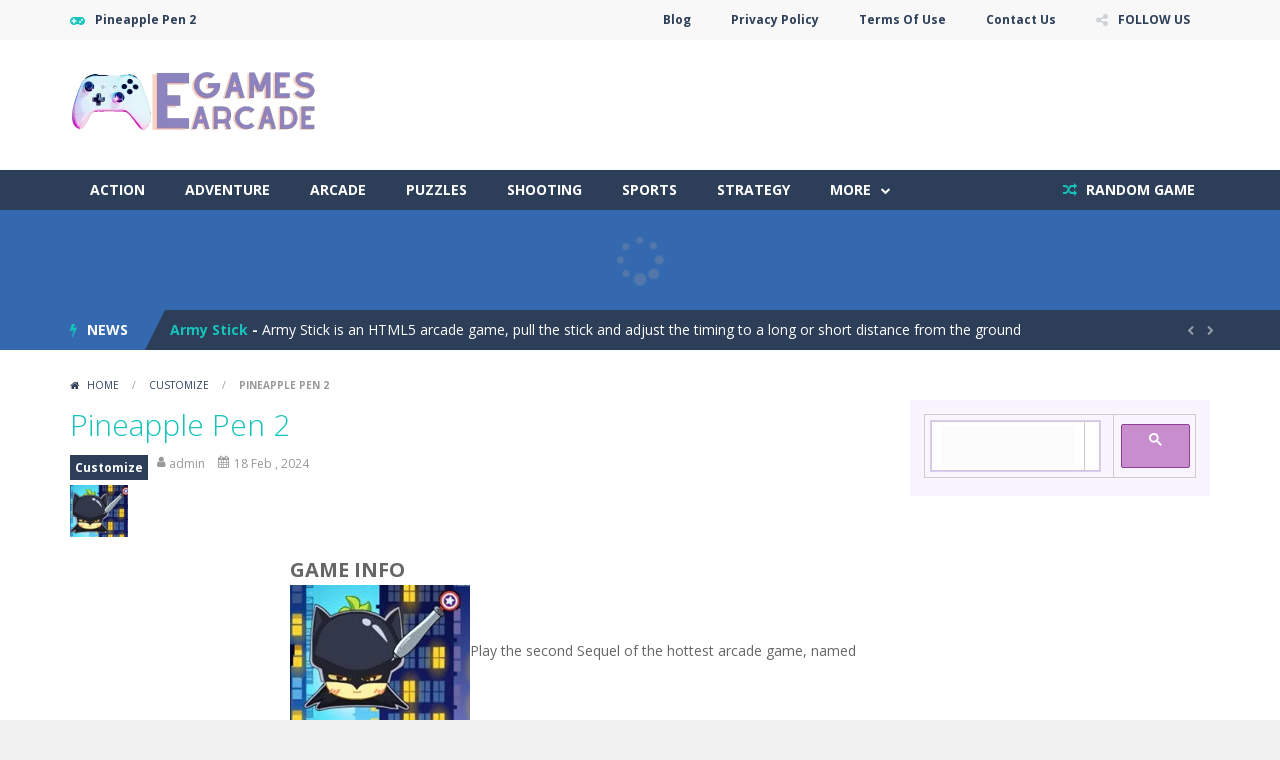

--- FILE ---
content_type: text/html; charset=UTF-8
request_url: https://egamesarcade.com/pineapple-pen-2/
body_size: 23022
content:
<!doctype html>
<!--[if IE 8]><html class="ie-8" lang="en-US" prefix="og: https://ogp.me/ns#"><![endif]-->
<!--[if IE 9]><html class="ie-9" lang="en-US" prefix="og: https://ogp.me/ns#"><![endif]-->
<!--[if (gt IE 9)|!(IE)]><!--><html lang="en-US" prefix="og: https://ogp.me/ns#"><!--<![endif]-->
<head>
<meta charset="UTF-8">
<meta name=viewport content="width=device-width, initial-scale=1">
<meta name="theme-color" content="#3469AF">
<meta name="msapplication-navbutton-color" content="#3469AF">
<meta name="apple-mobile-web-app-status-bar-style" content="default">
<link href='https://fonts.gstatic.com' crossorigin rel='preconnect' />


<!-- Search Engine Optimization by Rank Math - https://rankmath.com/ -->
<title>Pineapple Pen 2 - free games to play with friends on egamesarcade.com - 247 games</title>
<meta name="description" content="Play the second Sequel of the hottest arcade game, named Pineapple Pen 2. The operation is very simple. Shoot the Pineapples by a pen in your hand at the"/>
<meta name="robots" content="follow, index, max-snippet:-1, max-video-preview:-1, max-image-preview:large"/>
<link rel="canonical" href="https://egamesarcade.com/pineapple-pen-2/" />
<meta property="og:locale" content="en_US" />
<meta property="og:type" content="article" />
<meta property="og:title" content="Pineapple Pen 2 - free games to play with friends on egamesarcade.com - 247 games" />
<meta property="og:description" content="Play the second Sequel of the hottest arcade game, named Pineapple Pen 2. The operation is very simple. Shoot the Pineapples by a pen in your hand at the" />
<meta property="og:url" content="https://egamesarcade.com/pineapple-pen-2/" />
<meta property="og:site_name" content="play free online games, free online games to play with friends" />
<meta property="article:tag" content="Boy" />
<meta property="article:tag" content="Cute" />
<meta property="article:tag" content="Fruit" />
<meta property="article:tag" content="Girl" />
<meta property="article:tag" content="Highscore" />
<meta property="article:tag" content="Kids" />
<meta property="article:tag" content="mobile" />
<meta property="article:section" content="Customize" />
<meta property="article:published_time" content="2024-02-18T18:50:31+00:00" />
<meta name="twitter:card" content="summary_large_image" />
<meta name="twitter:title" content="Pineapple Pen 2 - free games to play with friends on egamesarcade.com - 247 games" />
<meta name="twitter:description" content="Play the second Sequel of the hottest arcade game, named Pineapple Pen 2. The operation is very simple. Shoot the Pineapples by a pen in your hand at the" />
<meta name="twitter:label1" content="Written by" />
<meta name="twitter:data1" content="admin" />
<meta name="twitter:label2" content="Time to read" />
<meta name="twitter:data2" content="Less than a minute" />
<script type="application/ld+json" class="rank-math-schema">{"@context":"https://schema.org","@graph":[{"@type":["Organization","Person"],"@id":"https://egamesarcade.com/#person","name":"play free online games, free online games to play with friends","url":"https://egamesarcade.com"},{"@type":"WebSite","@id":"https://egamesarcade.com/#website","url":"https://egamesarcade.com","name":"play free online games, free online games to play with friends","publisher":{"@id":"https://egamesarcade.com/#person"},"inLanguage":"en-US"},{"@type":"ImageObject","@id":"https://egamesarcade.com/wp-content/uploads/thumbs/fourjrevshare/P/pineapple-pen-2.jpg","url":"https://egamesarcade.com/wp-content/uploads/thumbs/fourjrevshare/P/pineapple-pen-2.jpg","width":"180","height":"135","inLanguage":"en-US"},{"@type":"WebPage","@id":"https://egamesarcade.com/pineapple-pen-2/#webpage","url":"https://egamesarcade.com/pineapple-pen-2/","name":"Pineapple Pen 2 - free games to play with friends on egamesarcade.com - 247 games","datePublished":"2024-02-18T18:50:31+00:00","dateModified":"2024-02-18T18:50:31+00:00","isPartOf":{"@id":"https://egamesarcade.com/#website"},"primaryImageOfPage":{"@id":"https://egamesarcade.com/wp-content/uploads/thumbs/fourjrevshare/P/pineapple-pen-2.jpg"},"inLanguage":"en-US"},{"@type":"Person","@id":"https://egamesarcade.com/author/admin/","name":"admin","url":"https://egamesarcade.com/author/admin/","image":{"@type":"ImageObject","@id":"https://secure.gravatar.com/avatar/1df49017cce35f4357dfcb33367644e02df66159c3eb9382e539b6a1233b40c2?s=96&amp;d=mm&amp;r=g","url":"https://secure.gravatar.com/avatar/1df49017cce35f4357dfcb33367644e02df66159c3eb9382e539b6a1233b40c2?s=96&amp;d=mm&amp;r=g","caption":"admin","inLanguage":"en-US"},"sameAs":["https://egamesarcade.com"]},{"@type":"BlogPosting","headline":"Pineapple Pen 2 - free games to play with friends on egamesarcade.com - 247 games","datePublished":"2024-02-18T18:50:31+00:00","dateModified":"2024-02-18T18:50:31+00:00","articleSection":"Customize","author":{"@id":"https://egamesarcade.com/author/admin/","name":"admin"},"publisher":{"@id":"https://egamesarcade.com/#person"},"description":"Play the second Sequel of the hottest arcade game, named Pineapple Pen 2. The operation is very simple. Shoot the Pineapples by a pen in your hand at the","name":"Pineapple Pen 2 - free games to play with friends on egamesarcade.com - 247 games","@id":"https://egamesarcade.com/pineapple-pen-2/#richSnippet","isPartOf":{"@id":"https://egamesarcade.com/pineapple-pen-2/#webpage"},"image":{"@id":"https://egamesarcade.com/wp-content/uploads/thumbs/fourjrevshare/P/pineapple-pen-2.jpg"},"inLanguage":"en-US","mainEntityOfPage":{"@id":"https://egamesarcade.com/pineapple-pen-2/#webpage"}}]}</script>
<!-- /Rank Math WordPress SEO plugin -->

<link rel='dns-prefetch' href='//www.googletagmanager.com' />
<link rel='dns-prefetch' href='//fonts.googleapis.com' />
<link rel="alternate" type="application/rss+xml" title="free games to play with friends on egamesarcade.com - 247 games &raquo; Feed" href="https://egamesarcade.com/feed/" />
<link rel="alternate" type="application/rss+xml" title="free games to play with friends on egamesarcade.com - 247 games &raquo; Comments Feed" href="https://egamesarcade.com/comments/feed/" />
<link rel="alternate" type="application/rss+xml" title="free games to play with friends on egamesarcade.com - 247 games &raquo; Pineapple Pen 2 Comments Feed" href="https://egamesarcade.com/pineapple-pen-2/feed/" />
<link rel="alternate" title="oEmbed (JSON)" type="application/json+oembed" href="https://egamesarcade.com/wp-json/oembed/1.0/embed?url=https%3A%2F%2Fegamesarcade.com%2Fpineapple-pen-2%2F" />
<link rel="alternate" title="oEmbed (XML)" type="text/xml+oembed" href="https://egamesarcade.com/wp-json/oembed/1.0/embed?url=https%3A%2F%2Fegamesarcade.com%2Fpineapple-pen-2%2F&#038;format=xml" />
<style id='wp-img-auto-sizes-contain-inline-css' type='text/css'>
img:is([sizes=auto i],[sizes^="auto," i]){contain-intrinsic-size:3000px 1500px}
/*# sourceURL=wp-img-auto-sizes-contain-inline-css */
</style>

<link rel='stylesheet' id='MyScoresPresenter-css' href='https://egamesarcade.com/wp-content/plugins/myscorespresenter/myscorespresenter.css' type='text/css' media='all' />
<style id='wp-emoji-styles-inline-css' type='text/css'>

	img.wp-smiley, img.emoji {
		display: inline !important;
		border: none !important;
		box-shadow: none !important;
		height: 1em !important;
		width: 1em !important;
		margin: 0 0.07em !important;
		vertical-align: -0.1em !important;
		background: none !important;
		padding: 0 !important;
	}
/*# sourceURL=wp-emoji-styles-inline-css */
</style>
<link rel='stylesheet' id='elementor-frontend-css' href='https://egamesarcade.com/wp-content/plugins/elementor/assets/css/frontend.min.css' type='text/css' media='all' />
<link rel='stylesheet' id='elementor-post-20-css' href='https://egamesarcade.com/wp-content/uploads/elementor/css/post-20.css' type='text/css' media='all' />
<link rel='stylesheet' id='tmea-parallax-bg-css' href='https://egamesarcade.com/wp-content/plugins/theme-masters-elementor/assets/css/library/parallax-bg.min.css' type='text/css' media='all' />
<link rel='stylesheet' id='tmea-gradient-bg-anim-css' href='https://egamesarcade.com/wp-content/plugins/theme-masters-elementor/assets/css/library/gradient-bg.min.css' type='text/css' media='all' />
<link rel='stylesheet' id='tme-lib-frontend-css' href='https://egamesarcade.com/wp-content/plugins/theme-masters-elementor/assets/css/frontend.min.css' type='text/css' media='all' />
<link rel='stylesheet' id='myarcadetheme-style-css' href='https://egamesarcade.com/wp-content/themes/myarcadetheme/style.css' type='text/css' media='all' />
<link rel='stylesheet' id='mt-fa-css' href='https://egamesarcade.com/wp-content/themes/myarcadetheme/css/fa.css' type='text/css' media='all' />
<link rel='stylesheet' id='mt-opensans-css' href='//fonts.googleapis.com/css?display=swap&#038;family=Open+Sans%3A300italic%2C400italic%2C700italic%2C400%2C300%2C700&#038;subset=latin&#038;ver=6.9' type='text/css' media='all' />
<link rel='stylesheet' id='mt-featherlight-css' href='https://egamesarcade.com/wp-content/themes/myarcadetheme/css/featherlight.min.css' type='text/css' media='all' />
<link rel='stylesheet' id='mt-featherlight-gallery-css' href='https://egamesarcade.com/wp-content/themes/myarcadetheme/css/featherlight.gallery.min.css' type='text/css' media='all' />
<link rel='stylesheet' id='ekit-widget-styles-css' href='https://egamesarcade.com/wp-content/plugins/elementskit-lite/widgets/init/assets/css/widget-styles.css' type='text/css' media='all' />
<link rel='stylesheet' id='ekit-responsive-css' href='https://egamesarcade.com/wp-content/plugins/elementskit-lite/widgets/init/assets/css/responsive.css' type='text/css' media='all' />
<link rel='stylesheet' id='eael-general-css' href='https://egamesarcade.com/wp-content/plugins/essential-addons-for-elementor-lite/assets/front-end/css/view/general.min.css' type='text/css' media='all' />
<link rel='stylesheet' id='elementor-gf-local-roboto-css' href='https://egamesarcade.com/wp-content/uploads/elementor/google-fonts/css/roboto.css' type='text/css' media='all' />
<link rel='stylesheet' id='elementor-gf-local-robotoslab-css' href='https://egamesarcade.com/wp-content/uploads/elementor/google-fonts/css/robotoslab.css' type='text/css' media='all' />
<script type="text/javascript" src="https://egamesarcade.com/wp-includes/js/jquery/jquery.min.js" id="jquery-core-js"></script>
<script type="text/javascript" src="https://egamesarcade.com/wp-includes/js/jquery/jquery-migrate.min.js" id="jquery-migrate-js"></script>

<!-- Google tag (gtag.js) snippet added by Site Kit -->
<!-- Google Analytics snippet added by Site Kit -->
<script type="text/javascript" src="https://www.googletagmanager.com/gtag/js?id=GT-MBH3F53" id="google_gtagjs-js" async></script>
<script type="text/javascript" id="google_gtagjs-js-after">
/* <![CDATA[ */
window.dataLayer = window.dataLayer || [];function gtag(){dataLayer.push(arguments);}
gtag("set","linker",{"domains":["egamesarcade.com"]});
gtag("js", new Date());
gtag("set", "developer_id.dZTNiMT", true);
gtag("config", "GT-MBH3F53");
//# sourceURL=google_gtagjs-js-after
/* ]]> */
</script>
<link rel="https://api.w.org/" href="https://egamesarcade.com/wp-json/" /><link rel="alternate" title="JSON" type="application/json" href="https://egamesarcade.com/wp-json/wp/v2/posts/2385" /><link rel="EditURI" type="application/rsd+xml" title="RSD" href="https://egamesarcade.com/xmlrpc.php?rsd" />
<link rel='shortlink' href='https://egamesarcade.com/?p=2385' />
<meta name="generator" content="Redux 4.5.9" /><meta name="generator" content="Site Kit by Google 1.168.0" />
<meta name="generator" content="MyArcadePlugin Pro 6.0.3" />
<!-- Google tag (gtag.js) -->
<script async src="https://www.googletagmanager.com/gtag/js?id=G-MFQXWZE256"></script>
<script>
  window.dataLayer = window.dataLayer || [];
  function gtag(){dataLayer.push(arguments);}
  gtag('js', new Date());

  gtag('config', 'G-MFQXWZE256');
</script>

<script async src="https://fundingchoicesmessages.google.com/i/pub-5404409770274987?ers=1" nonce="9BMjbJfCqgyTAkUf5URssg"></script><script nonce="9BMjbJfCqgyTAkUf5URssg">(function() {function signalGooglefcPresent() {if (!window.frames['googlefcPresent']) {if (document.body) {const iframe = document.createElement('iframe'); iframe.style = 'width: 0; height: 0; border: none; z-index: -1000; left: -1000px; top: -1000px;'; iframe.style.display = 'none'; iframe.name = 'googlefcPresent'; document.body.appendChild(iframe);} else {setTimeout(signalGooglefcPresent, 0);}}}signalGooglefcPresent();})();</script>


<script>(function(){'use strict';function aa(a){var b=0;return function(){return b<a.length?{done:!1,value:a[b++]}:{done:!0}}}var ba="function"==typeof Object.defineProperties?Object.defineProperty:function(a,b,c){if(a==Array.prototype||a==Object.prototype)return a;a[b]=c.value;return a};
function ea(a){a=["object"==typeof globalThis&&globalThis,a,"object"==typeof window&&window,"object"==typeof self&&self,"object"==typeof global&&global];for(var b=0;b<a.length;++b){var c=a[b];if(c&&c.Math==Math)return c}throw Error("Cannot find global object");}var fa=ea(this);function ha(a,b){if(b)a:{var c=fa;a=a.split(".");for(var d=0;d<a.length-1;d++){var e=a[d];if(!(e in c))break a;c=c[e]}a=a[a.length-1];d=c[a];b=b(d);b!=d&&null!=b&&ba(c,a,{configurable:!0,writable:!0,value:b})}}
var ia="function"==typeof Object.create?Object.create:function(a){function b(){}b.prototype=a;return new b},l;if("function"==typeof Object.setPrototypeOf)l=Object.setPrototypeOf;else{var m;a:{var ja={a:!0},ka={};try{ka.__proto__=ja;m=ka.a;break a}catch(a){}m=!1}l=m?function(a,b){a.__proto__=b;if(a.__proto__!==b)throw new TypeError(a+" is not extensible");return a}:null}var la=l;
function n(a,b){a.prototype=ia(b.prototype);a.prototype.constructor=a;if(la)la(a,b);else for(var c in b)if("prototype"!=c)if(Object.defineProperties){var d=Object.getOwnPropertyDescriptor(b,c);d&&Object.defineProperty(a,c,d)}else a[c]=b[c];a.A=b.prototype}function ma(){for(var a=Number(this),b=[],c=a;c<arguments.length;c++)b[c-a]=arguments[c];return b}
var na="function"==typeof Object.assign?Object.assign:function(a,b){for(var c=1;c<arguments.length;c++){var d=arguments[c];if(d)for(var e in d)Object.prototype.hasOwnProperty.call(d,e)&&(a[e]=d[e])}return a};ha("Object.assign",function(a){return a||na});/*

 Copyright The Closure Library Authors.
 SPDX-License-Identifier: Apache-2.0
*/
var p=this||self;function q(a){return a};var t,u;a:{for(var oa=["CLOSURE_FLAGS"],v=p,x=0;x<oa.length;x++)if(v=v[oa[x]],null==v){u=null;break a}u=v}var pa=u&&u[610401301];t=null!=pa?pa:!1;var z,qa=p.navigator;z=qa?qa.userAgentData||null:null;function A(a){return t?z?z.brands.some(function(b){return(b=b.brand)&&-1!=b.indexOf(a)}):!1:!1}function B(a){var b;a:{if(b=p.navigator)if(b=b.userAgent)break a;b=""}return-1!=b.indexOf(a)};function C(){return t?!!z&&0<z.brands.length:!1}function D(){return C()?A("Chromium"):(B("Chrome")||B("CriOS"))&&!(C()?0:B("Edge"))||B("Silk")};var ra=C()?!1:B("Trident")||B("MSIE");!B("Android")||D();D();B("Safari")&&(D()||(C()?0:B("Coast"))||(C()?0:B("Opera"))||(C()?0:B("Edge"))||(C()?A("Microsoft Edge"):B("Edg/"))||C()&&A("Opera"));var sa={},E=null;var ta="undefined"!==typeof Uint8Array,ua=!ra&&"function"===typeof btoa;var F="function"===typeof Symbol&&"symbol"===typeof Symbol()?Symbol():void 0,G=F?function(a,b){a[F]|=b}:function(a,b){void 0!==a.g?a.g|=b:Object.defineProperties(a,{g:{value:b,configurable:!0,writable:!0,enumerable:!1}})};function va(a){var b=H(a);1!==(b&1)&&(Object.isFrozen(a)&&(a=Array.prototype.slice.call(a)),I(a,b|1))}
var H=F?function(a){return a[F]|0}:function(a){return a.g|0},J=F?function(a){return a[F]}:function(a){return a.g},I=F?function(a,b){a[F]=b}:function(a,b){void 0!==a.g?a.g=b:Object.defineProperties(a,{g:{value:b,configurable:!0,writable:!0,enumerable:!1}})};function wa(){var a=[];G(a,1);return a}function xa(a,b){I(b,(a|0)&-99)}function K(a,b){I(b,(a|34)&-73)}function L(a){a=a>>11&1023;return 0===a?536870912:a};var M={};function N(a){return null!==a&&"object"===typeof a&&!Array.isArray(a)&&a.constructor===Object}var O,ya=[];I(ya,39);O=Object.freeze(ya);var P;function Q(a,b){P=b;a=new a(b);P=void 0;return a}
function R(a,b,c){null==a&&(a=P);P=void 0;if(null==a){var d=96;c?(a=[c],d|=512):a=[];b&&(d=d&-2095105|(b&1023)<<11)}else{if(!Array.isArray(a))throw Error();d=H(a);if(d&64)return a;d|=64;if(c&&(d|=512,c!==a[0]))throw Error();a:{c=a;var e=c.length;if(e){var f=e-1,g=c[f];if(N(g)){d|=256;b=(d>>9&1)-1;e=f-b;1024<=e&&(za(c,b,g),e=1023);d=d&-2095105|(e&1023)<<11;break a}}b&&(g=(d>>9&1)-1,b=Math.max(b,e-g),1024<b&&(za(c,g,{}),d|=256,b=1023),d=d&-2095105|(b&1023)<<11)}}I(a,d);return a}
function za(a,b,c){for(var d=1023+b,e=a.length,f=d;f<e;f++){var g=a[f];null!=g&&g!==c&&(c[f-b]=g)}a.length=d+1;a[d]=c};function Aa(a){switch(typeof a){case "number":return isFinite(a)?a:String(a);case "boolean":return a?1:0;case "object":if(a&&!Array.isArray(a)&&ta&&null!=a&&a instanceof Uint8Array){if(ua){for(var b="",c=0,d=a.length-10240;c<d;)b+=String.fromCharCode.apply(null,a.subarray(c,c+=10240));b+=String.fromCharCode.apply(null,c?a.subarray(c):a);a=btoa(b)}else{void 0===b&&(b=0);if(!E){E={};c="ABCDEFGHIJKLMNOPQRSTUVWXYZabcdefghijklmnopqrstuvwxyz0123456789".split("");d=["+/=","+/","-_=","-_.","-_"];for(var e=
0;5>e;e++){var f=c.concat(d[e].split(""));sa[e]=f;for(var g=0;g<f.length;g++){var h=f[g];void 0===E[h]&&(E[h]=g)}}}b=sa[b];c=Array(Math.floor(a.length/3));d=b[64]||"";for(e=f=0;f<a.length-2;f+=3){var k=a[f],w=a[f+1];h=a[f+2];g=b[k>>2];k=b[(k&3)<<4|w>>4];w=b[(w&15)<<2|h>>6];h=b[h&63];c[e++]=g+k+w+h}g=0;h=d;switch(a.length-f){case 2:g=a[f+1],h=b[(g&15)<<2]||d;case 1:a=a[f],c[e]=b[a>>2]+b[(a&3)<<4|g>>4]+h+d}a=c.join("")}return a}}return a};function Ba(a,b,c){a=Array.prototype.slice.call(a);var d=a.length,e=b&256?a[d-1]:void 0;d+=e?-1:0;for(b=b&512?1:0;b<d;b++)a[b]=c(a[b]);if(e){b=a[b]={};for(var f in e)Object.prototype.hasOwnProperty.call(e,f)&&(b[f]=c(e[f]))}return a}function Da(a,b,c,d,e,f){if(null!=a){if(Array.isArray(a))a=e&&0==a.length&&H(a)&1?void 0:f&&H(a)&2?a:Ea(a,b,c,void 0!==d,e,f);else if(N(a)){var g={},h;for(h in a)Object.prototype.hasOwnProperty.call(a,h)&&(g[h]=Da(a[h],b,c,d,e,f));a=g}else a=b(a,d);return a}}
function Ea(a,b,c,d,e,f){var g=d||c?H(a):0;d=d?!!(g&32):void 0;a=Array.prototype.slice.call(a);for(var h=0;h<a.length;h++)a[h]=Da(a[h],b,c,d,e,f);c&&c(g,a);return a}function Fa(a){return a.s===M?a.toJSON():Aa(a)};function Ga(a,b,c){c=void 0===c?K:c;if(null!=a){if(ta&&a instanceof Uint8Array)return b?a:new Uint8Array(a);if(Array.isArray(a)){var d=H(a);if(d&2)return a;if(b&&!(d&64)&&(d&32||0===d))return I(a,d|34),a;a=Ea(a,Ga,d&4?K:c,!0,!1,!0);b=H(a);b&4&&b&2&&Object.freeze(a);return a}a.s===M&&(b=a.h,c=J(b),a=c&2?a:Q(a.constructor,Ha(b,c,!0)));return a}}function Ha(a,b,c){var d=c||b&2?K:xa,e=!!(b&32);a=Ba(a,b,function(f){return Ga(f,e,d)});G(a,32|(c?2:0));return a};function Ia(a,b){a=a.h;return Ja(a,J(a),b)}function Ja(a,b,c,d){if(-1===c)return null;if(c>=L(b)){if(b&256)return a[a.length-1][c]}else{var e=a.length;if(d&&b&256&&(d=a[e-1][c],null!=d))return d;b=c+((b>>9&1)-1);if(b<e)return a[b]}}function Ka(a,b,c,d,e){var f=L(b);if(c>=f||e){e=b;if(b&256)f=a[a.length-1];else{if(null==d)return;f=a[f+((b>>9&1)-1)]={};e|=256}f[c]=d;e&=-1025;e!==b&&I(a,e)}else a[c+((b>>9&1)-1)]=d,b&256&&(d=a[a.length-1],c in d&&delete d[c]),b&1024&&I(a,b&-1025)}
function La(a,b){var c=Ma;var d=void 0===d?!1:d;var e=a.h;var f=J(e),g=Ja(e,f,b,d);var h=!1;if(null==g||"object"!==typeof g||(h=Array.isArray(g))||g.s!==M)if(h){var k=h=H(g);0===k&&(k|=f&32);k|=f&2;k!==h&&I(g,k);c=new c(g)}else c=void 0;else c=g;c!==g&&null!=c&&Ka(e,f,b,c,d);e=c;if(null==e)return e;a=a.h;f=J(a);f&2||(g=e,c=g.h,h=J(c),g=h&2?Q(g.constructor,Ha(c,h,!1)):g,g!==e&&(e=g,Ka(a,f,b,e,d)));return e}function Na(a,b){a=Ia(a,b);return null==a||"string"===typeof a?a:void 0}
function Oa(a,b){a=Ia(a,b);return null!=a?a:0}function S(a,b){a=Na(a,b);return null!=a?a:""};function T(a,b,c){this.h=R(a,b,c)}T.prototype.toJSON=function(){var a=Ea(this.h,Fa,void 0,void 0,!1,!1);return Pa(this,a,!0)};T.prototype.s=M;T.prototype.toString=function(){return Pa(this,this.h,!1).toString()};
function Pa(a,b,c){var d=a.constructor.v,e=L(J(c?a.h:b)),f=!1;if(d){if(!c){b=Array.prototype.slice.call(b);var g;if(b.length&&N(g=b[b.length-1]))for(f=0;f<d.length;f++)if(d[f]>=e){Object.assign(b[b.length-1]={},g);break}f=!0}e=b;c=!c;g=J(a.h);a=L(g);g=(g>>9&1)-1;for(var h,k,w=0;w<d.length;w++)if(k=d[w],k<a){k+=g;var r=e[k];null==r?e[k]=c?O:wa():c&&r!==O&&va(r)}else h||(r=void 0,e.length&&N(r=e[e.length-1])?h=r:e.push(h={})),r=h[k],null==h[k]?h[k]=c?O:wa():c&&r!==O&&va(r)}d=b.length;if(!d)return b;
var Ca;if(N(h=b[d-1])){a:{var y=h;e={};c=!1;for(var ca in y)Object.prototype.hasOwnProperty.call(y,ca)&&(a=y[ca],Array.isArray(a)&&a!=a&&(c=!0),null!=a?e[ca]=a:c=!0);if(c){for(var rb in e){y=e;break a}y=null}}y!=h&&(Ca=!0);d--}for(;0<d;d--){h=b[d-1];if(null!=h)break;var cb=!0}if(!Ca&&!cb)return b;var da;f?da=b:da=Array.prototype.slice.call(b,0,d);b=da;f&&(b.length=d);y&&b.push(y);return b};function Qa(a){return function(b){if(null==b||""==b)b=new a;else{b=JSON.parse(b);if(!Array.isArray(b))throw Error(void 0);G(b,32);b=Q(a,b)}return b}};function Ra(a){this.h=R(a)}n(Ra,T);var Sa=Qa(Ra);var U;function V(a){this.g=a}V.prototype.toString=function(){return this.g+""};var Ta={};function Ua(){return Math.floor(2147483648*Math.random()).toString(36)+Math.abs(Math.floor(2147483648*Math.random())^Date.now()).toString(36)};function Va(a,b){b=String(b);"application/xhtml+xml"===a.contentType&&(b=b.toLowerCase());return a.createElement(b)}function Wa(a){this.g=a||p.document||document}Wa.prototype.appendChild=function(a,b){a.appendChild(b)};/*

 SPDX-License-Identifier: Apache-2.0
*/
function Xa(a,b){a.src=b instanceof V&&b.constructor===V?b.g:"type_error:TrustedResourceUrl";var c,d;(c=(b=null==(d=(c=(a.ownerDocument&&a.ownerDocument.defaultView||window).document).querySelector)?void 0:d.call(c,"script[nonce]"))?b.nonce||b.getAttribute("nonce")||"":"")&&a.setAttribute("nonce",c)};function Ya(a){a=void 0===a?document:a;return a.createElement("script")};function Za(a,b,c,d,e,f){try{var g=a.g,h=Ya(g);h.async=!0;Xa(h,b);g.head.appendChild(h);h.addEventListener("load",function(){e();d&&g.head.removeChild(h)});h.addEventListener("error",function(){0<c?Za(a,b,c-1,d,e,f):(d&&g.head.removeChild(h),f())})}catch(k){f()}};var $a=p.atob("aHR0cHM6Ly93d3cuZ3N0YXRpYy5jb20vaW1hZ2VzL2ljb25zL21hdGVyaWFsL3N5c3RlbS8xeC93YXJuaW5nX2FtYmVyXzI0ZHAucG5n"),ab=p.atob("WW91IGFyZSBzZWVpbmcgdGhpcyBtZXNzYWdlIGJlY2F1c2UgYWQgb3Igc2NyaXB0IGJsb2NraW5nIHNvZnR3YXJlIGlzIGludGVyZmVyaW5nIHdpdGggdGhpcyBwYWdlLg=="),bb=p.atob("RGlzYWJsZSBhbnkgYWQgb3Igc2NyaXB0IGJsb2NraW5nIHNvZnR3YXJlLCB0aGVuIHJlbG9hZCB0aGlzIHBhZ2Uu");function db(a,b,c){this.i=a;this.l=new Wa(this.i);this.g=null;this.j=[];this.m=!1;this.u=b;this.o=c}
function eb(a){if(a.i.body&&!a.m){var b=function(){fb(a);p.setTimeout(function(){return gb(a,3)},50)};Za(a.l,a.u,2,!0,function(){p[a.o]||b()},b);a.m=!0}}
function fb(a){for(var b=W(1,5),c=0;c<b;c++){var d=X(a);a.i.body.appendChild(d);a.j.push(d)}b=X(a);b.style.bottom="0";b.style.left="0";b.style.position="fixed";b.style.width=W(100,110).toString()+"%";b.style.zIndex=W(2147483544,2147483644).toString();b.style["background-color"]=hb(249,259,242,252,219,229);b.style["box-shadow"]="0 0 12px #888";b.style.color=hb(0,10,0,10,0,10);b.style.display="flex";b.style["justify-content"]="center";b.style["font-family"]="Roboto, Arial";c=X(a);c.style.width=W(80,
85).toString()+"%";c.style.maxWidth=W(750,775).toString()+"px";c.style.margin="24px";c.style.display="flex";c.style["align-items"]="flex-start";c.style["justify-content"]="center";d=Va(a.l.g,"IMG");d.className=Ua();d.src=$a;d.alt="Warning icon";d.style.height="24px";d.style.width="24px";d.style["padding-right"]="16px";var e=X(a),f=X(a);f.style["font-weight"]="bold";f.textContent=ab;var g=X(a);g.textContent=bb;Y(a,e,f);Y(a,e,g);Y(a,c,d);Y(a,c,e);Y(a,b,c);a.g=b;a.i.body.appendChild(a.g);b=W(1,5);for(c=
0;c<b;c++)d=X(a),a.i.body.appendChild(d),a.j.push(d)}function Y(a,b,c){for(var d=W(1,5),e=0;e<d;e++){var f=X(a);b.appendChild(f)}b.appendChild(c);c=W(1,5);for(d=0;d<c;d++)e=X(a),b.appendChild(e)}function W(a,b){return Math.floor(a+Math.random()*(b-a))}function hb(a,b,c,d,e,f){return"rgb("+W(Math.max(a,0),Math.min(b,255)).toString()+","+W(Math.max(c,0),Math.min(d,255)).toString()+","+W(Math.max(e,0),Math.min(f,255)).toString()+")"}function X(a){a=Va(a.l.g,"DIV");a.className=Ua();return a}
function gb(a,b){0>=b||null!=a.g&&0!=a.g.offsetHeight&&0!=a.g.offsetWidth||(ib(a),fb(a),p.setTimeout(function(){return gb(a,b-1)},50))}
function ib(a){var b=a.j;var c="undefined"!=typeof Symbol&&Symbol.iterator&&b[Symbol.iterator];if(c)b=c.call(b);else if("number"==typeof b.length)b={next:aa(b)};else throw Error(String(b)+" is not an iterable or ArrayLike");for(c=b.next();!c.done;c=b.next())(c=c.value)&&c.parentNode&&c.parentNode.removeChild(c);a.j=[];(b=a.g)&&b.parentNode&&b.parentNode.removeChild(b);a.g=null};function jb(a,b,c,d,e){function f(k){document.body?g(document.body):0<k?p.setTimeout(function(){f(k-1)},e):b()}function g(k){k.appendChild(h);p.setTimeout(function(){h?(0!==h.offsetHeight&&0!==h.offsetWidth?b():a(),h.parentNode&&h.parentNode.removeChild(h)):a()},d)}var h=kb(c);f(3)}function kb(a){var b=document.createElement("div");b.className=a;b.style.width="1px";b.style.height="1px";b.style.position="absolute";b.style.left="-10000px";b.style.top="-10000px";b.style.zIndex="-10000";return b};function Ma(a){this.h=R(a)}n(Ma,T);function lb(a){this.h=R(a)}n(lb,T);var mb=Qa(lb);function nb(a){a=Na(a,4)||"";if(void 0===U){var b=null;var c=p.trustedTypes;if(c&&c.createPolicy){try{b=c.createPolicy("goog#html",{createHTML:q,createScript:q,createScriptURL:q})}catch(d){p.console&&p.console.error(d.message)}U=b}else U=b}a=(b=U)?b.createScriptURL(a):a;return new V(a,Ta)};function ob(a,b){this.m=a;this.o=new Wa(a.document);this.g=b;this.j=S(this.g,1);this.u=nb(La(this.g,2));this.i=!1;b=nb(La(this.g,13));this.l=new db(a.document,b,S(this.g,12))}ob.prototype.start=function(){pb(this)};
function pb(a){qb(a);Za(a.o,a.u,3,!1,function(){a:{var b=a.j;var c=p.btoa(b);if(c=p[c]){try{var d=Sa(p.atob(c))}catch(e){b=!1;break a}b=b===Na(d,1)}else b=!1}b?Z(a,S(a.g,14)):(Z(a,S(a.g,8)),eb(a.l))},function(){jb(function(){Z(a,S(a.g,7));eb(a.l)},function(){return Z(a,S(a.g,6))},S(a.g,9),Oa(a.g,10),Oa(a.g,11))})}function Z(a,b){a.i||(a.i=!0,a=new a.m.XMLHttpRequest,a.open("GET",b,!0),a.send())}function qb(a){var b=p.btoa(a.j);a.m[b]&&Z(a,S(a.g,5))};(function(a,b){p[a]=function(){var c=ma.apply(0,arguments);p[a]=function(){};b.apply(null,c)}})("__h82AlnkH6D91__",function(a){"function"===typeof window.atob&&(new ob(window,mb(window.atob(a)))).start()});}).call(this);

window.__h82AlnkH6D91__("[base64]/[base64]/[base64]/[base64]");</script>
<link rel="shortcut icon" type="image/x-icon" href="https://egamesarcade.com/wp-content/uploads/2023/11/play-free-online-games.png">
<meta name="generator" content="Elementor 3.34.0; features: e_font_icon_svg, additional_custom_breakpoints; settings: css_print_method-external, google_font-enabled, font_display-swap">
			<style>
				.e-con.e-parent:nth-of-type(n+4):not(.e-lazyloaded):not(.e-no-lazyload),
				.e-con.e-parent:nth-of-type(n+4):not(.e-lazyloaded):not(.e-no-lazyload) * {
					background-image: none !important;
				}
				@media screen and (max-height: 1024px) {
					.e-con.e-parent:nth-of-type(n+3):not(.e-lazyloaded):not(.e-no-lazyload),
					.e-con.e-parent:nth-of-type(n+3):not(.e-lazyloaded):not(.e-no-lazyload) * {
						background-image: none !important;
					}
				}
				@media screen and (max-height: 640px) {
					.e-con.e-parent:nth-of-type(n+2):not(.e-lazyloaded):not(.e-no-lazyload),
					.e-con.e-parent:nth-of-type(n+2):not(.e-lazyloaded):not(.e-no-lazyload) * {
						background-image: none !important;
					}
				}
			</style>
			<!--[if lt IE 9]><script src="https://egamesarcade.com/wp-content/themes/myarcadetheme/js/lib/html5.js"></script><![endif]-->
</head>

<body class="wp-singular post-template-default single single-post postid-2385 single-format-standard wp-theme-myarcadetheme elementor-default elementor-kit-20">
    <div class="all">
    <header class="hdcn" id="header_magazine">
        <div class="hdcn-1" itemscope="itemscope" itemtype="http://www.schema.org/SiteNavigationElement">
      <div class="cont">
        <div class="fa-gamepad">Pineapple Pen 2</div>
                <ul class="menu-top">
          <li id="menu-item-89" class="menu-item menu-item-type-post_type menu-item-object-page menu-item-89"><a href="https://egamesarcade.com/blog/" itemprop="url">Blog</a></li>
<li id="menu-item-91" class="menu-item menu-item-type-post_type menu-item-object-page menu-item-91"><a href="https://egamesarcade.com/privacy-policy/" itemprop="url">Privacy Policy</a></li>
<li id="menu-item-92" class="menu-item menu-item-type-post_type menu-item-object-page menu-item-92"><a href="https://egamesarcade.com/terms-of-use/" itemprop="url">Terms Of Use</a></li>
<li id="menu-item-90" class="menu-item menu-item-type-post_type menu-item-object-page menu-item-90"><a href="https://egamesarcade.com/contact-us/" itemprop="url">Contact Us</a></li>

          
          
                    <li class="shar-cnt">
            <a class="fa-share-alt" href="#">FOLLOW US</a>
            <ul class="lst-social">
              





















  <li>
    <a target="_blank" href="https://egamesarcade.com/index.php/feed/" title="RSS" class="fa-rss">
      <span>RSS</span>
    </a>
  </li>
            </ul>
          </li>
                  </ul>
              </div>
    </div>
  
  <div class="hdcn-2" itemscope="itemscope" itemtype="http://schema.org/WPHeader">
    <div class="cont">
      <div class="logo">
        <a href="https://egamesarcade.com" title="free games to play with friends on egamesarcade.com &#8211; 247 games" itemprop="url">
                    <img src="https://egamesarcade.com/wp-content/uploads/2023/11/free-online-games.png" alt="free games to play with friends on egamesarcade.com &#8211; 247 games" title="free games to play with friends on egamesarcade.com &#8211; 247 games" itemprop="image"/>
        </a>
        <meta itemprop="name" content="free games to play with friends on egamesarcade.com &#8211; 247 games">
      </div>

            <div class="bnr728">
        <script async src="https://pagead2.googlesyndication.com/pagead/js/adsbygoogle.js?client=ca-pub-5404409770274987"
     crossorigin="anonymous"></script>
<!-- 728 * 90 Leaderboard Ad -->
<ins class="adsbygoogle"
     style="display:inline-block;width:728px;height:90px"
     data-ad-client="ca-pub-5404409770274987"
     data-ad-slot="9846385701"></ins>
<script>
     (adsbygoogle = window.adsbygoogle || []).push({});
</script>      </div>
          </div>
  </div>

  <div class="hdcn-3">
    <div class="cont">
            <nav class="menu">
        <button class="menu-botn"><span class="fa-bars">Menu</span></button>
        <ul>
          <li id="menu-item-70" class="menu-item menu-item-type-taxonomy menu-item-object-category menu-item-70"><a href="https://egamesarcade.com/action/" itemprop="url">Action</a></li>
<li id="menu-item-71" class="menu-item menu-item-type-taxonomy menu-item-object-category menu-item-71"><a href="https://egamesarcade.com/adventure/" itemprop="url">Adventure</a></li>
<li id="menu-item-72" class="menu-item menu-item-type-taxonomy menu-item-object-category menu-item-72"><a href="https://egamesarcade.com/arcade/" itemprop="url">Arcade</a></li>
<li id="menu-item-83" class="menu-item menu-item-type-taxonomy menu-item-object-category menu-item-83"><a href="https://egamesarcade.com/puzzles/" itemprop="url">Puzzles</a></li>
<li id="menu-item-85" class="menu-item menu-item-type-taxonomy menu-item-object-category menu-item-85"><a href="https://egamesarcade.com/shooting/" itemprop="url">Shooting</a></li>
<li id="menu-item-86" class="menu-item menu-item-type-taxonomy menu-item-object-category menu-item-86"><a href="https://egamesarcade.com/sports/" itemprop="url">Sports</a></li>
<li id="menu-item-87" class="menu-item menu-item-type-taxonomy menu-item-object-category menu-item-87"><a href="https://egamesarcade.com/strategy/" itemprop="url">Strategy</a></li>
<li id="menu-item-1980" class="menu-item menu-item-type-custom menu-item-object-custom menu-item-has-children menu-item-1980"><a href="#" itemprop="url">MORE</a>
<ul class="sub-menu">
	<li id="menu-item-73" class="menu-item menu-item-type-taxonomy menu-item-object-category menu-item-73"><a href="https://egamesarcade.com/board-game/" itemprop="url">Board Game</a></li>
	<li id="menu-item-74" class="menu-item menu-item-type-taxonomy menu-item-object-category current-post-ancestor current-menu-parent current-post-parent menu-item-74"><a href="https://egamesarcade.com/customize/" itemprop="url">Customize</a></li>
	<li id="menu-item-76" class="menu-item menu-item-type-taxonomy menu-item-object-category menu-item-76"><a href="https://egamesarcade.com/dress-up/" itemprop="url">Dress-Up</a></li>
	<li id="menu-item-77" class="menu-item menu-item-type-taxonomy menu-item-object-category menu-item-77"><a href="https://egamesarcade.com/driving/" itemprop="url">Driving</a></li>
	<li id="menu-item-78" class="menu-item menu-item-type-taxonomy menu-item-object-category menu-item-78"><a href="https://egamesarcade.com/education/" itemprop="url">Education</a></li>
	<li id="menu-item-79" class="menu-item menu-item-type-taxonomy menu-item-object-category menu-item-79"><a href="https://egamesarcade.com/fighting/" itemprop="url">Fighting</a></li>
	<li id="menu-item-80" class="menu-item menu-item-type-taxonomy menu-item-object-category menu-item-80"><a href="https://egamesarcade.com/jigsaw/" itemprop="url">Jigsaw</a></li>
	<li id="menu-item-81" class="menu-item menu-item-type-taxonomy menu-item-object-category menu-item-81"><a href="https://egamesarcade.com/multiplayer/" itemprop="url">Multiplayer</a></li>
	<li id="menu-item-82" class="menu-item menu-item-type-taxonomy menu-item-object-category menu-item-82"><a href="https://egamesarcade.com/other/" itemprop="url">Other</a></li>
</ul>
</li>
        </ul>

                <a href="https://egamesarcade.com/?randomgame=1" class="rndgame fa-random" title="Play a random game!">
          RANDOM GAME        </a>
              </nav>

          </div>
  </div>

      <div class="hdcn-4">
      <div class="cont">
        <div class="mt-bx-loading"></div>
        <div class="hdgms-cn" style="visibility:hidden">
          <ul class="sldr-hd">
                        <!--<game>-->
            <li>
              <div class="gmcn-smal">
                <figure class="gm-imag"><a href="https://egamesarcade.com/princess-beach-fashion/"><img src="https://egamesarcade.com/wp-content/uploads/thumbs/fourjrevshare/P/princess-beach-fashion-150x135.jpg" width="60" height="60"  alt="Princess Beach Fashion" /><span class="fa-gamepad"><strong>PLAY</strong> <span>NOW!</span></span></a></figure>
                <div class="gm-titl"><a href="https://egamesarcade.com/princess-beach-fashion/">Princess Beach Fashion</a></div>

                             </div>
            </li>
            <!--</game>-->
                        <!--<game>-->
            <li>
              <div class="gmcn-smal">
                <figure class="gm-imag"><a href="https://egamesarcade.com/graduation-photo-shoot/"><img src="https://egamesarcade.com/wp-content/uploads/thumbs/fourjrevshare/G/graduation-photo-shoot-150x135.jpg" width="60" height="60"  alt="Graduation Photo Shoot" /><span class="fa-gamepad"><strong>PLAY</strong> <span>NOW!</span></span></a></figure>
                <div class="gm-titl"><a href="https://egamesarcade.com/graduation-photo-shoot/">Graduation Photo Shoot</a></div>

                             </div>
            </li>
            <!--</game>-->
                        <!--<game>-->
            <li>
              <div class="gmcn-smal">
                <figure class="gm-imag"><a href="https://egamesarcade.com/elsa-princess-picnic/"><img src="https://egamesarcade.com/wp-content/uploads/thumbs/fourjrevshare/E/elsa-princess-picnic-150x135.jpg" width="60" height="60"  alt="Elsa Princess Picnic" /><span class="fa-gamepad"><strong>PLAY</strong> <span>NOW!</span></span></a></figure>
                <div class="gm-titl"><a href="https://egamesarcade.com/elsa-princess-picnic/">Elsa Princess Picnic</a></div>

                             </div>
            </li>
            <!--</game>-->
                        <!--<game>-->
            <li>
              <div class="gmcn-smal">
                <figure class="gm-imag"><a href="https://egamesarcade.com/fashion-body-spa-salon-ag/"><img loading="lazy" src="https://egamesarcade.com/wp-content/uploads/thumbs/gamearter/F/fashion-body-spa-salon-ag-150x150.jpg" width="60" height="60"  alt="Fashion-Body-Spa-Salon-ag" /><span class="fa-gamepad"><strong>PLAY</strong> <span>NOW!</span></span></a></figure>
                <div class="gm-titl"><a href="https://egamesarcade.com/fashion-body-spa-salon-ag/">Fashion-Body-Spa-Salon-ag</a></div>

                             </div>
            </li>
            <!--</game>-->
                        <!--<game>-->
            <li>
              <div class="gmcn-smal">
                <figure class="gm-imag"><a href="https://egamesarcade.com/elsa-and-anna-work-dress-up/"><img loading="lazy" src="https://egamesarcade.com/wp-content/uploads/thumbs/fourjrevshare/E/elsa-and-anna-work-dress-up-150x135.jpg" width="60" height="60"  alt="Elsa And Anna Work Dress Up" /><span class="fa-gamepad"><strong>PLAY</strong> <span>NOW!</span></span></a></figure>
                <div class="gm-titl"><a href="https://egamesarcade.com/elsa-and-anna-work-dress-up/">Elsa And Anna Work Dress ..</a></div>

                             </div>
            </li>
            <!--</game>-->
                        <!--<game>-->
            <li>
              <div class="gmcn-smal">
                <figure class="gm-imag"><a href="https://egamesarcade.com/elsa-sisters-makeup-party/"><img loading="lazy" src="https://egamesarcade.com/wp-content/uploads/thumbs/fourjrevshare/E/elsa-sisters-makeup-party-150x135.jpg" width="60" height="60"  alt="Elsa Sisters Makeup Party" /><span class="fa-gamepad"><strong>PLAY</strong> <span>NOW!</span></span></a></figure>
                <div class="gm-titl"><a href="https://egamesarcade.com/elsa-sisters-makeup-party/">Elsa Sisters Makeup Party</a></div>

                             </div>
            </li>
            <!--</game>-->
                        <!--<game>-->
            <li>
              <div class="gmcn-smal">
                <figure class="gm-imag"><a href="https://egamesarcade.com/elsa-beauty-bath/"><img loading="lazy" src="https://egamesarcade.com/wp-content/uploads/thumbs/fourjrevshare/E/elsa-beauty-bath-150x135.jpg" width="60" height="60"  alt="Elsa Beauty Bath" /><span class="fa-gamepad"><strong>PLAY</strong> <span>NOW!</span></span></a></figure>
                <div class="gm-titl"><a href="https://egamesarcade.com/elsa-beauty-bath/">Elsa Beauty Bath</a></div>

                             </div>
            </li>
            <!--</game>-->
                        <!--<game>-->
            <li>
              <div class="gmcn-smal">
                <figure class="gm-imag"><a href="https://egamesarcade.com/baby-taylor-family-camping-ag/"><img loading="lazy" src="https://egamesarcade.com/wp-content/uploads/thumbs/gamearter/B/baby-taylor-family-camping-ag-150x150.jpg" width="60" height="60"  alt="Baby-Taylor-Family-Camping-ag" /><span class="fa-gamepad"><strong>PLAY</strong> <span>NOW!</span></span></a></figure>
                <div class="gm-titl"><a href="https://egamesarcade.com/baby-taylor-family-camping-ag/">Baby-Taylor-Family-Campin ..</a></div>

                             </div>
            </li>
            <!--</game>-->
                      </ul>
        </div>
      </div>
    </div>
    
      <div class="hdcn-5">
      <div class="cont">
        <div class="news-cn" style="visibility:hidden">
          <strong class="fa-flash">NEWS</strong>
          <ul class="sldr-nw">
                          <li>
                <strong>
                  <a href="https://egamesarcade.com/army-stick/" title="Army Stick">Army Stick</a> - </strong> <span>Army Stick is an HTML5 arcade game, pull the stick and adjust the timing to a long or short distance from the ground </span>
              </li>
                                        <li>
                <strong>
                  <a href="https://egamesarcade.com/happy-filled-glass-4/" title="Happy Filled Glass 4">Happy Filled Glass 4</a> - </strong> <span>Happy Filled Glass 4 &ndash; This is a game in which you need to draw with a pencil the optimal way to move water to fill... </span>
              </li>
                                        <li>
                <strong>
                  <a href="https://egamesarcade.com/super-cloner-3d/" title="Super Cloner 3D">Super Cloner 3D</a> - </strong> <span>In Super Cloner 3D, you are a unique super cloner on a mission to infiltrate dangerous environments. Use your cloning powers... </span>
              </li>
                                        <li>
                <strong>
                  <a href="https://egamesarcade.com/bob-save-stuart/" title="Bob Save Stuart">Bob Save Stuart</a> - </strong> <span>hey bob, hurry up! Your friends are in bad condition, there is a purple smoke and a purple liquid poisoning them, turning... </span>
              </li>
                                        <li>
                <strong>
                  <a href="https://egamesarcade.com/archer-arcane/" title="Archer Arcane">Archer Arcane</a> - </strong> <span>Archer Arcane is a fantasy adventure game where you play as &#8211; you guessed it &#8211; an archer! Grab your bow and arrows,... </span>
              </li>
                                        <li>
                <strong>
                  <a href="https://egamesarcade.com/skibidi-maze/" title="Skibidi Maze">Skibidi Maze</a> - </strong> <span>Are you a fan of maze games? You want to challenge yourself to get out of the maze but cant go directly. Have you ever wanted... </span>
              </li>
                                        <li>
                <strong>
                  <a href="https://egamesarcade.com/qube-2048/" title="Qube 2048">Qube 2048</a> - </strong> <span>We present a unique arcade game that combines the dynamic gameplay of Q*bert and the mechanics of 2048! You start with the... </span>
              </li>
                                        <li>
                <strong>
                  <a href="https://egamesarcade.com/redland-water-is-life/" title="RedLand Water is life">RedLand Water is life</a> - </strong> <span>The reds are thirsty in redland. You must find the water immediately and bring the water back. Remember, as you turn on the... </span>
              </li>
                                    </ul>
        </div>
      </div>
    </div>
    </header>
    <div class="bdcn">
      <div class="cont">
    <nav class="navtop">
    <a title="Home" href="https://egamesarcade.com/" class="fa-home">
      Home    </a> <span>/</span> <a href="https://egamesarcade.com/customize/" rel="category tag">Customize</a> <span>/</span> <strong>Pineapple Pen 2</strong>  </nav>
  
  
  <div class="cntcls sidebar_right">
    <main class="main-cn cols-n9">
      <article>
        <div class="post-sngl post-game">
          <header>
            <h1 itemprop="name">Pineapple Pen 2</h1>

            
                        <p class="game_post_meta_data">
                            <span class="gm-cate"><a href="https://egamesarcade.com/customize/" rel="category tag">Customize</a></span>
              
                            <a href="https://egamesarcade.com/author/admin/" title="View all posts by admin" itemscope="itemscope" itemtype="http://schema.org/Person" >
               <span class="fa-user" itemprop="name"> admin </span>
              </a>
              
                            <span class="fa-calendar" itemprop="datePublished">18 Feb , 2024</span>
              
                          </p>
            
            <figure itemprop="image"><img src="https://egamesarcade.com/wp-content/themes/myarcadetheme/images/placeholder.gif" data-echo="https://egamesarcade.com/wp-content/uploads/thumbs/fourjrevshare/P/pineapple-pen-2-150x135.jpg" width="58" height="58" class="background-placeholder" alt="Pineapple Pen 2" /><noscript><img src="https://egamesarcade.com/wp-content/uploads/thumbs/fourjrevshare/P/pineapple-pen-2-150x135.jpg" width="58" height="58" class="background-placeholder" alt="Pineapple Pen 2" /></noscript></figure>
          </header>

          <div class="game_content">
            <div class="post-bnr">
                            <div class="bnr200" itemprop="http://schema.org/WPAdBlock">
                <script async src="https://pagead2.googlesyndication.com/pagead/js/adsbygoogle.js?client=ca-pub-5404409770274987"
     crossorigin="anonymous"></script>
<!-- 200 * 200 Small Square Ad -->
<ins class="adsbygoogle"
     style="display:inline-block;width:200px;height:200px"
     data-ad-client="ca-pub-5404409770274987"
     data-ad-slot="9737027305"></ins>
<script>
     (adsbygoogle = window.adsbygoogle || []).push({});
</script>              </div>
                              <a href="https://egamesarcade.com/pineapple-pen-2/play/" title="PLAY NOW: Pineapple Pen 2" rel="bookmark nofollow" class="botn">PLAY NOW!</a>
              </div>

            <div class="game_info">
              <h2>GAME INFO</h2>

              <img src="https://egamesarcade.com/wp-content/uploads/thumbs/fourjrevshare/P/pineapple-pen-2.jpg" alt="Pineapple Pen 2" />Play the second Sequel of the hottest arcade game, named Pineapple Pen 2. The operation is very simple. Shoot the Pineapples by a pen in your hand at the right time. One shoot one score. Get more scores to unlock new pens. You can also try the new maps here. Enjoy yourself! Tap or click to shoot.
                          </div>
          </div>
        </div>

        <footer>
          <p><span class="fa-tag">Tags:</span> <a href="https://egamesarcade.com/tag/boy/" rel="tag">Boy</a>, <a href="https://egamesarcade.com/tag/cute/" rel="tag">Cute</a>, <a href="https://egamesarcade.com/tag/fruit/" rel="tag">Fruit</a>, <a href="https://egamesarcade.com/tag/girl/" rel="tag">Girl</a>, <a href="https://egamesarcade.com/tag/highscore/" rel="tag">Highscore</a>, <a href="https://egamesarcade.com/tag/kids/" rel="tag">Kids</a>, <a href="https://egamesarcade.com/tag/mobile/" rel="tag">mobile</a></p>          <div class="pst-shr">
            <a class="fa-share-alt" href="#"><strong>SHARE</strong></a>
            <ul class="lst-social">
              <li><a rel="nofollow" onclick="window.open ('https://www.facebook.com/sharer.php?u=https://egamesarcade.com/pineapple-pen-2/', 'Facebook', 'toolbar=0, status=0, width=650, height=450');" href="javascript: void(0);" class="fa-facebook"><span>Facebook</span></a></li>
              <li><a rel="nofollow" onclick="window.open ('https://www.twitter.com/share?url=https://egamesarcade.com/pineapple-pen-2/', 'Twitter', 'toolbar=0, status=0, width=650, height=450');" href="javascript: void(0);" class="fa-twitter"><span>Twitter</span></a></li>
              <li><a rel="nofollow" onclick="window.open ('https://www.addthis.com/bookmark.php?source=bx32nj-1.0&v=300&url=https://egamesarcade.com/pineapple-pen-2/');" href="javascript: void(0);" class="fa-plus-square"></a></li>
            </ul>
          </div>
        </footer>
      </article>

      <div class="blk-cn">
  <div class="titl">DO YOU LIKE THIS GAME?</div>
  <div class="embdtxt">
    <p>Embed this game</p>
    <form name="select_all" action="#">
      <textarea name="text_area" onclick="javascript:this.form.text_area.focus();this.form.text_area.select();" class="intx rnd5" cols="66" rows="3"><a href="https://egamesarcade.com">free games to play with friends on egamesarcade.com &#8211; 247 games</a><br /><iframe id="playframe" width="480" height="800" src="https://h5.4j.com/Pineapple-Pen-2/index.php?pubid=[your-pubid]" frameborder="0" scrolling="no"></iframe></textarea>
    </form>
  </div>
</div>  <div class="blk-cn">
    <div class="titl">RELATED GAMES</div>

     <div class='yarpp-related'>
        <div>
        <div class="gmcn-midl">
          <figure class="gm-imag"><a href="https://egamesarcade.com/princess-beach-fashion/" class="thumb_link" rel="bookmark" title="Princess Beach Fashion"><img src="https://egamesarcade.com/wp-content/themes/myarcadetheme/images/placeholder.gif" data-echo="https://egamesarcade.com/wp-content/uploads/thumbs/fourjrevshare/P/princess-beach-fashion-150x135.jpg" width="80" height="80" class="background-placeholder" alt="Princess Beach Fashion" /><noscript><img src="https://egamesarcade.com/wp-content/uploads/thumbs/fourjrevshare/P/princess-beach-fashion-150x135.jpg" width="80" height="80" class="background-placeholder" alt="Princess Beach Fashion" /></noscript></a></figure>
          <div class="gm-text">
            <div class="gm-cate"><a href="https://egamesarcade.com/customize/" rel="category tag">Customize</a></div>
            <div class="gm-titl">
              <a href="https://egamesarcade.com/princess-beach-fashion/" title="Play Princess Beach Fashion">
               <span> Princess Beach Fashion </span>
              </a>
            </div>
                      </div>
        </div>
      </div>
            <div>
        <div class="gmcn-midl">
          <figure class="gm-imag"><a href="https://egamesarcade.com/graduation-photo-shoot/" class="thumb_link" rel="bookmark" title="Graduation Photo Shoot"><img src="https://egamesarcade.com/wp-content/themes/myarcadetheme/images/placeholder.gif" data-echo="https://egamesarcade.com/wp-content/uploads/thumbs/fourjrevshare/G/graduation-photo-shoot-150x135.jpg" width="80" height="80" class="background-placeholder" alt="Graduation Photo Shoot" /><noscript><img src="https://egamesarcade.com/wp-content/uploads/thumbs/fourjrevshare/G/graduation-photo-shoot-150x135.jpg" width="80" height="80" class="background-placeholder" alt="Graduation Photo Shoot" /></noscript></a></figure>
          <div class="gm-text">
            <div class="gm-cate"><a href="https://egamesarcade.com/customize/" rel="category tag">Customize</a></div>
            <div class="gm-titl">
              <a href="https://egamesarcade.com/graduation-photo-shoot/" title="Play Graduation Photo Shoot">
               <span> Graduation Photo Shoot </span>
              </a>
            </div>
                      </div>
        </div>
      </div>
            <div>
        <div class="gmcn-midl">
          <figure class="gm-imag"><a href="https://egamesarcade.com/elsa-princess-picnic/" class="thumb_link" rel="bookmark" title="Elsa Princess Picnic"><img src="https://egamesarcade.com/wp-content/themes/myarcadetheme/images/placeholder.gif" data-echo="https://egamesarcade.com/wp-content/uploads/thumbs/fourjrevshare/E/elsa-princess-picnic-150x135.jpg" width="80" height="80" class="background-placeholder" alt="Elsa Princess Picnic" /><noscript><img src="https://egamesarcade.com/wp-content/uploads/thumbs/fourjrevshare/E/elsa-princess-picnic-150x135.jpg" width="80" height="80" class="background-placeholder" alt="Elsa Princess Picnic" /></noscript></a></figure>
          <div class="gm-text">
            <div class="gm-cate"><a href="https://egamesarcade.com/customize/" rel="category tag">Customize</a></div>
            <div class="gm-titl">
              <a href="https://egamesarcade.com/elsa-princess-picnic/" title="Play Elsa Princess Picnic">
               <span> Elsa Princess Picnic </span>
              </a>
            </div>
                      </div>
        </div>
      </div>
            <div>
        <div class="gmcn-midl">
          <figure class="gm-imag"><a href="https://egamesarcade.com/fashion-body-spa-salon-ag/" class="thumb_link" rel="bookmark" title="Fashion-Body-Spa-Salon-ag"><img src="https://egamesarcade.com/wp-content/themes/myarcadetheme/images/placeholder.gif" data-echo="https://egamesarcade.com/wp-content/uploads/thumbs/gamearter/F/fashion-body-spa-salon-ag-150x150.jpg" width="80" height="80" class="background-placeholder" alt="Fashion-Body-Spa-Salon-ag" /><noscript><img src="https://egamesarcade.com/wp-content/uploads/thumbs/gamearter/F/fashion-body-spa-salon-ag-150x150.jpg" width="80" height="80" class="background-placeholder" alt="Fashion-Body-Spa-Salon-ag" /></noscript></a></figure>
          <div class="gm-text">
            <div class="gm-cate"><a href="https://egamesarcade.com/customize/" rel="category tag">Customize</a></div>
            <div class="gm-titl">
              <a href="https://egamesarcade.com/fashion-body-spa-salon-ag/" title="Play Fashion-Body-Spa-Salon-ag">
               <span> Fashion-Body-Spa-Salon-ag </span>
              </a>
            </div>
                      </div>
        </div>
      </div>
            <div>
        <div class="gmcn-midl">
          <figure class="gm-imag"><a href="https://egamesarcade.com/elsa-and-anna-work-dress-up/" class="thumb_link" rel="bookmark" title="Elsa And Anna Work Dress Up"><img src="https://egamesarcade.com/wp-content/themes/myarcadetheme/images/placeholder.gif" data-echo="https://egamesarcade.com/wp-content/uploads/thumbs/fourjrevshare/E/elsa-and-anna-work-dress-up-150x135.jpg" width="80" height="80" class="background-placeholder" alt="Elsa And Anna Work Dress Up" /><noscript><img src="https://egamesarcade.com/wp-content/uploads/thumbs/fourjrevshare/E/elsa-and-anna-work-dress-up-150x135.jpg" width="80" height="80" class="background-placeholder" alt="Elsa And Anna Work Dress Up" /></noscript></a></figure>
          <div class="gm-text">
            <div class="gm-cate"><a href="https://egamesarcade.com/customize/" rel="category tag">Customize</a></div>
            <div class="gm-titl">
              <a href="https://egamesarcade.com/elsa-and-anna-work-dress-up/" title="Play Elsa And Anna Work Dress Up">
               <span> Elsa And Anna Work Dress Up </span>
              </a>
            </div>
                      </div>
        </div>
      </div>
            <div>
        <div class="gmcn-midl">
          <figure class="gm-imag"><a href="https://egamesarcade.com/elsa-sisters-makeup-party/" class="thumb_link" rel="bookmark" title="Elsa Sisters Makeup Party"><img src="https://egamesarcade.com/wp-content/themes/myarcadetheme/images/placeholder.gif" data-echo="https://egamesarcade.com/wp-content/uploads/thumbs/fourjrevshare/E/elsa-sisters-makeup-party-150x135.jpg" width="80" height="80" class="background-placeholder" alt="Elsa Sisters Makeup Party" /><noscript><img src="https://egamesarcade.com/wp-content/uploads/thumbs/fourjrevshare/E/elsa-sisters-makeup-party-150x135.jpg" width="80" height="80" class="background-placeholder" alt="Elsa Sisters Makeup Party" /></noscript></a></figure>
          <div class="gm-text">
            <div class="gm-cate"><a href="https://egamesarcade.com/customize/" rel="category tag">Customize</a></div>
            <div class="gm-titl">
              <a href="https://egamesarcade.com/elsa-sisters-makeup-party/" title="Play Elsa Sisters Makeup Party">
               <span> Elsa Sisters Makeup Party </span>
              </a>
            </div>
                      </div>
        </div>
      </div>
            <div>
        <div class="gmcn-midl">
          <figure class="gm-imag"><a href="https://egamesarcade.com/elsa-beauty-bath/" class="thumb_link" rel="bookmark" title="Elsa Beauty Bath"><img src="https://egamesarcade.com/wp-content/themes/myarcadetheme/images/placeholder.gif" data-echo="https://egamesarcade.com/wp-content/uploads/thumbs/fourjrevshare/E/elsa-beauty-bath-150x135.jpg" width="80" height="80" class="background-placeholder" alt="Elsa Beauty Bath" /><noscript><img src="https://egamesarcade.com/wp-content/uploads/thumbs/fourjrevshare/E/elsa-beauty-bath-150x135.jpg" width="80" height="80" class="background-placeholder" alt="Elsa Beauty Bath" /></noscript></a></figure>
          <div class="gm-text">
            <div class="gm-cate"><a href="https://egamesarcade.com/customize/" rel="category tag">Customize</a></div>
            <div class="gm-titl">
              <a href="https://egamesarcade.com/elsa-beauty-bath/" title="Play Elsa Beauty Bath">
               <span> Elsa Beauty Bath </span>
              </a>
            </div>
                      </div>
        </div>
      </div>
            <div>
        <div class="gmcn-midl">
          <figure class="gm-imag"><a href="https://egamesarcade.com/baby-taylor-family-camping-ag/" class="thumb_link" rel="bookmark" title="Baby-Taylor-Family-Camping-ag"><img src="https://egamesarcade.com/wp-content/themes/myarcadetheme/images/placeholder.gif" data-echo="https://egamesarcade.com/wp-content/uploads/thumbs/gamearter/B/baby-taylor-family-camping-ag-150x150.jpg" width="80" height="80" class="background-placeholder" alt="Baby-Taylor-Family-Camping-ag" /><noscript><img src="https://egamesarcade.com/wp-content/uploads/thumbs/gamearter/B/baby-taylor-family-camping-ag-150x150.jpg" width="80" height="80" class="background-placeholder" alt="Baby-Taylor-Family-Camping-ag" /></noscript></a></figure>
          <div class="gm-text">
            <div class="gm-cate"><a href="https://egamesarcade.com/customize/" rel="category tag">Customize</a></div>
            <div class="gm-titl">
              <a href="https://egamesarcade.com/baby-taylor-family-camping-ag/" title="Play Baby-Taylor-Family-Camping-ag">
               <span> Baby-Taylor-Family-Camping-ag </span>
              </a>
            </div>
                      </div>
        </div>
      </div>
            <div>
        <div class="gmcn-midl">
          <figure class="gm-imag"><a href="https://egamesarcade.com/baby-care-tia/" class="thumb_link" rel="bookmark" title="Baby Care Tia"><img src="https://egamesarcade.com/wp-content/themes/myarcadetheme/images/placeholder.gif" data-echo="https://egamesarcade.com/wp-content/uploads/thumbs/fourjrevshare/B/baby-care-tia-150x135.jpg" width="80" height="80" class="background-placeholder" alt="Baby Care Tia" /><noscript><img src="https://egamesarcade.com/wp-content/uploads/thumbs/fourjrevshare/B/baby-care-tia-150x135.jpg" width="80" height="80" class="background-placeholder" alt="Baby Care Tia" /></noscript></a></figure>
          <div class="gm-text">
            <div class="gm-cate"><a href="https://egamesarcade.com/customize/" rel="category tag">Customize</a></div>
            <div class="gm-titl">
              <a href="https://egamesarcade.com/baby-care-tia/" title="Play Baby Care Tia">
               <span> Baby Care Tia </span>
              </a>
            </div>
                      </div>
        </div>
      </div>
            <div>
        <div class="gmcn-midl">
          <figure class="gm-imag"><a href="https://egamesarcade.com/anna-wedding-cake-and-decor/" class="thumb_link" rel="bookmark" title="Anna Wedding Cake And Decor"><img src="https://egamesarcade.com/wp-content/themes/myarcadetheme/images/placeholder.gif" data-echo="https://egamesarcade.com/wp-content/uploads/thumbs/fourjrevshare/A/anna-wedding-cake-and-decor-150x135.jpg" width="80" height="80" class="background-placeholder" alt="Anna Wedding Cake And Decor" /><noscript><img src="https://egamesarcade.com/wp-content/uploads/thumbs/fourjrevshare/A/anna-wedding-cake-and-decor-150x135.jpg" width="80" height="80" class="background-placeholder" alt="Anna Wedding Cake And Decor" /></noscript></a></figure>
          <div class="gm-text">
            <div class="gm-cate"><a href="https://egamesarcade.com/customize/" rel="category tag">Customize</a></div>
            <div class="gm-titl">
              <a href="https://egamesarcade.com/anna-wedding-cake-and-decor/" title="Play Anna Wedding Cake And Decor">
               <span> Anna Wedding Cake And Decor </span>
              </a>
            </div>
                      </div>
        </div>
      </div>
      </div>
<div class="related-clfl"></div>  </div>
  
  <div class="blk-cn" id="respond">
    	<div id="respond" class="comment-respond">
		<h3 id="reply-title" class="comment-reply-title"><div class="titl">LEAVE A REPLY</div><div class="cancel-comment-reply"><span><a rel="nofollow" id="cancel-comment-reply-link" href="/pineapple-pen-2/#respond" style="display:none;">Cancel reply</a></span></div></h3><form action="https://egamesarcade.com/wp-comments-post.php" method="post" id="commentform" class="comment-form"><p class="comment-notes cols-n12">Your email address will not be published.</p><div class="frmspr cols-n4"><label class="icofrm fa-user"><input id="author" name="author" type="text" value="" placeholder="Name" size="30"></label></div>
<div class="frmspr cols-n4"><label class="icofrm fa-envelope"><input id="email" name="email" type="text" value="" placeholder="Email" size="30"></label></div>
<div class="frmspr cols-n4"><label class="icofrm fa-link"><input id="url" name="url" type="text" value="" placeholder="Website" size="30"></label></div><div style="clear:both"></div>
<div class="cols-n12"><label for="comment" class="icofrm fa-comment"><textarea id="comment" name="comment" cols="66" rows="6" placeholder="Your comment here..." aria-required="true"></textarea></label></div><div style="clear:both"></div><p class="form-submit cols-n12"><input name="submit" type="submit" id="submit" class="submit" value="Post Comment" /> <input type='hidden' name='comment_post_ID' value='2385' id='comment_post_ID' />
<input type='hidden' name='comment_parent' id='comment_parent' value='0' />
</a><p style="display: none;"><input type="hidden" id="akismet_comment_nonce" name="akismet_comment_nonce" value="46346d74cb" /></p><p style="display: none !important;" class="akismet-fields-container" data-prefix="ak_"><label>&#916;<textarea name="ak_hp_textarea" cols="45" rows="8" maxlength="100"></textarea></label><input type="hidden" id="ak_js_1" name="ak_js" value="64"/><script>document.getElementById( "ak_js_1" ).setAttribute( "value", ( new Date() ).getTime() );</script></p></form>	</div><!-- #respond -->
	  </div>
    </main>

    <aside class="sdbr-cn cols-n3" itemscope="itemscope" itemtype="http://schema.org/WPSideBar">
      <!--<advmnt>-->
    <div class="bnr">
      <script async src="https://cse.google.com/cse.js?cx=ac82f5b8077dc9b4f"></script>
<div class="gcse-search"></div>    </div>
    <!--</advmnt>-->
        <!--<advmnt>-->
    <div class="bnr">
      <script async src="https://pagead2.googlesyndication.com/pagead/js/adsbygoogle.js?client=ca-pub-5404409770274987"
     crossorigin="anonymous"></script>
<!-- Responsive Vertical ad 2022 -->
<ins class="adsbygoogle"
     style="display:block"
     data-ad-client="ca-pub-5404409770274987"
     data-ad-slot="5325489426"
     data-ad-format="auto"
     data-full-width-responsive="true"></ins>
<script>
     (adsbygoogle = window.adsbygoogle || []).push({});
</script>    </div>
    <!--</advmnt>-->
    </aside>
  </div>
</div>
      </div>
      <!--</bdcn>-->
            <!--<ftcn>-->
      <footer class="ftcn"  itemscope="itemscope" itemtype="http://schema.org/WPFooter">
                <div class="ftcn-1">
          <div class="cont">
            <div class="cntcls">
                          </div>
          </div>
        </div>
        
        <div class="ftcn-2">
         <div class="cont" itemprop="text">
          <p>
            Powered by <a target="_blank" href="https://egamesarcade.com/" title="play free online games" itemprop="url">E Games Arcade</a>          </p>
        </div>
      </div>
    </footer>
    <!--</ftcn>-->

      </div>
  <!--</all>-->

  <a href="#hd" class="botn-gtop fa-chevron-up" title="Back to Top"></a>
    
  


  <script type="speculationrules">
{"prefetch":[{"source":"document","where":{"and":[{"href_matches":"/*"},{"not":{"href_matches":["/wp-*.php","/wp-admin/*","/wp-content/uploads/*","/wp-content/*","/wp-content/plugins/*","/wp-content/themes/myarcadetheme/*","/*\\?(.+)"]}},{"not":{"selector_matches":"a[rel~=\"nofollow\"]"}},{"not":{"selector_matches":".no-prefetch, .no-prefetch a"}}]},"eagerness":"conservative"}]}
</script>

<!-- Powered by MyArcadePlugin Pro - http://myarcadeplugin.com -->

			<script>
				const lazyloadRunObserver = () => {
					const lazyloadBackgrounds = document.querySelectorAll( `.e-con.e-parent:not(.e-lazyloaded)` );
					const lazyloadBackgroundObserver = new IntersectionObserver( ( entries ) => {
						entries.forEach( ( entry ) => {
							if ( entry.isIntersecting ) {
								let lazyloadBackground = entry.target;
								if( lazyloadBackground ) {
									lazyloadBackground.classList.add( 'e-lazyloaded' );
								}
								lazyloadBackgroundObserver.unobserve( entry.target );
							}
						});
					}, { rootMargin: '200px 0px 200px 0px' } );
					lazyloadBackgrounds.forEach( ( lazyloadBackground ) => {
						lazyloadBackgroundObserver.observe( lazyloadBackground );
					} );
				};
				const events = [
					'DOMContentLoaded',
					'elementor/lazyload/observe',
				];
				events.forEach( ( event ) => {
					document.addEventListener( event, lazyloadRunObserver );
				} );
			</script>
			<script type="text/javascript" src="https://egamesarcade.com/wp-content/plugins/theme-masters-elementor/assets/js/tmea_animations.min.js" id="tmea-animations-js"></script>
<script type="text/javascript" src="https://egamesarcade.com/wp-content/plugins/theme-masters-elementor/assets/js/library/bg-effects.min.js" id="tmea-bg-effects-js"></script>
<script type="text/javascript" id="tmea-bg-effect-temp-js-extra">
/* <![CDATA[ */
var TMEBgEffectParams = {"tmeURL":"https://egamesarcade.com/wp-content/plugins/theme-masters-elementor/"};
//# sourceURL=tmea-bg-effect-temp-js-extra
/* ]]> */
</script>
<script type="text/javascript" src="https://egamesarcade.com/wp-content/plugins/theme-masters-elementor/assets/js/library/bg-effect-temp.min.js" id="tmea-bg-effect-temp-js"></script>
<script type="text/javascript" src="https://egamesarcade.com/wp-content/plugins/theme-masters-elementor/assets/js/library/parallax-bg.min.js" id="tmea-parallax-bg-js"></script>
<script type="text/javascript" src="https://egamesarcade.com/wp-content/plugins/theme-masters-elementor/assets/js/library/gradient-bg.min.js" id="tmea-gradient-bg-anim-js"></script>
<script type="text/javascript" id="tmea-shape-divider-js-extra">
/* <![CDATA[ */
var TMEDividerParams = {"tmeURL":"https://egamesarcade.com/wp-content/plugins/theme-masters-elementor/"};
//# sourceURL=tmea-shape-divider-js-extra
/* ]]> */
</script>
<script type="text/javascript" src="https://egamesarcade.com/wp-content/plugins/theme-masters-elementor/assets/js/library/shape-divider.min.js" id="tmea-shape-divider-js"></script>
<script type="text/javascript" id="myarcadetheme-general-js-extra">
/* <![CDATA[ */
var MtAjax = {"ajaxurl":"https://egamesarcade.com/wp-admin/admin-ajax.php","loading":"Loading...","login":"LOGIN","register":"Signup","friv_banner":"","nonce":"c0420d8e0c"};
//# sourceURL=myarcadetheme-general-js-extra
/* ]]> */
</script>
<script type="text/javascript" src="https://egamesarcade.com/wp-content/themes/myarcadetheme/js/general.js" id="myarcadetheme-general-js"></script>
<script type="text/javascript" src="https://egamesarcade.com/wp-content/themes/myarcadetheme/js/bxsldr.min.js" id="myarcadetheme-bxslider-js"></script>
<script type="text/javascript" src="https://egamesarcade.com/wp-content/themes/myarcadetheme/js/echo.min.js" id="myarcadetheme-lazy-load-js"></script>
<script type="text/javascript" src="https://egamesarcade.com/wp-content/themes/myarcadetheme/js/sticky-sidebar.js" id="myarcadetheme-sticky-sidebar-js"></script>
<script type="text/javascript" src="https://egamesarcade.com/wp-content/themes/myarcadetheme/js/lights.js" id="myarcadetheme-lights-js"></script>
<script type="text/javascript" src="https://egamesarcade.com/wp-content/themes/myarcadetheme/js/resize.js" id="myarcadetheme-resize-js"></script>
<script type="text/javascript" src="https://egamesarcade.com/wp-content/themes/myarcadetheme/js/screenfull.min.js" id="myarcadetheme-screenfull-js"></script>
<script type="text/javascript" src="https://egamesarcade.com/wp-content/themes/myarcadetheme/js/lib/featherlight.min.js" id="myarcadetheme-featherlight-js"></script>
<script type="text/javascript" src="https://egamesarcade.com/wp-content/themes/myarcadetheme/js/lib/featherlight.gallery.min.js" id="myarcadetheme-featherlight-gallery-js"></script>
<script type="text/javascript" src="https://egamesarcade.com/wp-includes/js/comment-reply.min.js" id="comment-reply-js" async="async" data-wp-strategy="async" fetchpriority="low"></script>
<script type="text/javascript" src="https://egamesarcade.com/wp-content/plugins/elementskit-lite/libs/framework/assets/js/frontend-script.js" id="elementskit-framework-js-frontend-js"></script>
<script type="text/javascript" id="elementskit-framework-js-frontend-js-after">
/* <![CDATA[ */
		var elementskit = {
			resturl: 'https://egamesarcade.com/wp-json/elementskit/v1/',
		}

		
//# sourceURL=elementskit-framework-js-frontend-js-after
/* ]]> */
</script>
<script type="text/javascript" src="https://egamesarcade.com/wp-content/plugins/elementskit-lite/widgets/init/assets/js/widget-scripts.js" id="ekit-widget-scripts-js"></script>
<script type="text/javascript" id="eael-general-js-extra">
/* <![CDATA[ */
var localize = {"ajaxurl":"https://egamesarcade.com/wp-admin/admin-ajax.php","nonce":"9ba3024138","i18n":{"added":"Added ","compare":"Compare","loading":"Loading..."},"eael_translate_text":{"required_text":"is a required field","invalid_text":"Invalid","billing_text":"Billing","shipping_text":"Shipping","fg_mfp_counter_text":"of"},"page_permalink":"https://egamesarcade.com/pineapple-pen-2/","cart_redirectition":"","cart_page_url":"","el_breakpoints":{"mobile":{"label":"Mobile Portrait","value":767,"default_value":767,"direction":"max","is_enabled":true},"mobile_extra":{"label":"Mobile Landscape","value":880,"default_value":880,"direction":"max","is_enabled":false},"tablet":{"label":"Tablet Portrait","value":1024,"default_value":1024,"direction":"max","is_enabled":true},"tablet_extra":{"label":"Tablet Landscape","value":1200,"default_value":1200,"direction":"max","is_enabled":false},"laptop":{"label":"Laptop","value":1366,"default_value":1366,"direction":"max","is_enabled":false},"widescreen":{"label":"Widescreen","value":2400,"default_value":2400,"direction":"min","is_enabled":false}}};
//# sourceURL=eael-general-js-extra
/* ]]> */
</script>
<script type="text/javascript" src="https://egamesarcade.com/wp-content/plugins/essential-addons-for-elementor-lite/assets/front-end/js/view/general.min.js" id="eael-general-js"></script>
<script type="text/javascript" src="https://egamesarcade.com/wp-content/plugins/premium-addons-for-elementor/assets/frontend/min-js/elements-handler.min.js" id="pa-elements-handler-js"></script>
<script defer type="text/javascript" src="https://egamesarcade.com/wp-content/plugins/akismet/_inc/akismet-frontend.js" id="akismet-frontend-js"></script>
<script id="wp-emoji-settings" type="application/json">
{"baseUrl":"https://s.w.org/images/core/emoji/17.0.2/72x72/","ext":".png","svgUrl":"https://s.w.org/images/core/emoji/17.0.2/svg/","svgExt":".svg","source":{"concatemoji":"https://egamesarcade.com/wp-includes/js/wp-emoji-release.min.js"}}
</script>
<script type="module">
/* <![CDATA[ */
/*! This file is auto-generated */
const a=JSON.parse(document.getElementById("wp-emoji-settings").textContent),o=(window._wpemojiSettings=a,"wpEmojiSettingsSupports"),s=["flag","emoji"];function i(e){try{var t={supportTests:e,timestamp:(new Date).valueOf()};sessionStorage.setItem(o,JSON.stringify(t))}catch(e){}}function c(e,t,n){e.clearRect(0,0,e.canvas.width,e.canvas.height),e.fillText(t,0,0);t=new Uint32Array(e.getImageData(0,0,e.canvas.width,e.canvas.height).data);e.clearRect(0,0,e.canvas.width,e.canvas.height),e.fillText(n,0,0);const a=new Uint32Array(e.getImageData(0,0,e.canvas.width,e.canvas.height).data);return t.every((e,t)=>e===a[t])}function p(e,t){e.clearRect(0,0,e.canvas.width,e.canvas.height),e.fillText(t,0,0);var n=e.getImageData(16,16,1,1);for(let e=0;e<n.data.length;e++)if(0!==n.data[e])return!1;return!0}function u(e,t,n,a){switch(t){case"flag":return n(e,"\ud83c\udff3\ufe0f\u200d\u26a7\ufe0f","\ud83c\udff3\ufe0f\u200b\u26a7\ufe0f")?!1:!n(e,"\ud83c\udde8\ud83c\uddf6","\ud83c\udde8\u200b\ud83c\uddf6")&&!n(e,"\ud83c\udff4\udb40\udc67\udb40\udc62\udb40\udc65\udb40\udc6e\udb40\udc67\udb40\udc7f","\ud83c\udff4\u200b\udb40\udc67\u200b\udb40\udc62\u200b\udb40\udc65\u200b\udb40\udc6e\u200b\udb40\udc67\u200b\udb40\udc7f");case"emoji":return!a(e,"\ud83e\u1fac8")}return!1}function f(e,t,n,a){let r;const o=(r="undefined"!=typeof WorkerGlobalScope&&self instanceof WorkerGlobalScope?new OffscreenCanvas(300,150):document.createElement("canvas")).getContext("2d",{willReadFrequently:!0}),s=(o.textBaseline="top",o.font="600 32px Arial",{});return e.forEach(e=>{s[e]=t(o,e,n,a)}),s}function r(e){var t=document.createElement("script");t.src=e,t.defer=!0,document.head.appendChild(t)}a.supports={everything:!0,everythingExceptFlag:!0},new Promise(t=>{let n=function(){try{var e=JSON.parse(sessionStorage.getItem(o));if("object"==typeof e&&"number"==typeof e.timestamp&&(new Date).valueOf()<e.timestamp+604800&&"object"==typeof e.supportTests)return e.supportTests}catch(e){}return null}();if(!n){if("undefined"!=typeof Worker&&"undefined"!=typeof OffscreenCanvas&&"undefined"!=typeof URL&&URL.createObjectURL&&"undefined"!=typeof Blob)try{var e="postMessage("+f.toString()+"("+[JSON.stringify(s),u.toString(),c.toString(),p.toString()].join(",")+"));",a=new Blob([e],{type:"text/javascript"});const r=new Worker(URL.createObjectURL(a),{name:"wpTestEmojiSupports"});return void(r.onmessage=e=>{i(n=e.data),r.terminate(),t(n)})}catch(e){}i(n=f(s,u,c,p))}t(n)}).then(e=>{for(const n in e)a.supports[n]=e[n],a.supports.everything=a.supports.everything&&a.supports[n],"flag"!==n&&(a.supports.everythingExceptFlag=a.supports.everythingExceptFlag&&a.supports[n]);var t;a.supports.everythingExceptFlag=a.supports.everythingExceptFlag&&!a.supports.flag,a.supports.everything||((t=a.source||{}).concatemoji?r(t.concatemoji):t.wpemoji&&t.twemoji&&(r(t.twemoji),r(t.wpemoji)))});
//# sourceURL=https://egamesarcade.com/wp-includes/js/wp-emoji-loader.min.js
/* ]]> */
</script>
  <!--[if lt IE 9]><script type="text/javascript" src="https://egamesarcade.com/wp-content/themes/myarcadetheme/js/lib/css3mq.js"></script><![endif]-->
  <!--[if lte IE 9]><script type="text/javascript" src="https://egamesarcade.com/wp-content/themes/myarcadetheme/js/lib/ie.js"></script><![endif]-->
</body>
</html>

<!-- Page cached by LiteSpeed Cache 7.7 on 2026-01-17 15:40:57 -->

--- FILE ---
content_type: text/html; charset=utf-8
request_url: https://www.google.com/recaptcha/api2/aframe
body_size: 46
content:
<!DOCTYPE HTML><html><head><meta http-equiv="content-type" content="text/html; charset=UTF-8"></head><body><script nonce="STc7zcSVnRhSyvqALWo9aA">/** Anti-fraud and anti-abuse applications only. See google.com/recaptcha */ try{var clients={'sodar':'https://pagead2.googlesyndication.com/pagead/sodar?'};window.addEventListener("message",function(a){try{if(a.source===window.parent){var b=JSON.parse(a.data);var c=clients[b['id']];if(c){var d=document.createElement('img');d.src=c+b['params']+'&rc='+(localStorage.getItem("rc::a")?sessionStorage.getItem("rc::b"):"");window.document.body.appendChild(d);sessionStorage.setItem("rc::e",parseInt(sessionStorage.getItem("rc::e")||0)+1);localStorage.setItem("rc::h",'1768664465437');}}}catch(b){}});window.parent.postMessage("_grecaptcha_ready", "*");}catch(b){}</script></body></html>

--- FILE ---
content_type: application/javascript; charset=utf-8
request_url: https://fundingchoicesmessages.google.com/f/AGSKWxV5k8y2hdDLTDQiHBfmD63FxJ1LjXIxLXa2rShjFUMdgOxNtPjwtT0tV9TaqCnhhuq8CwgIeb2tSzrWluSCUVAvU9mW2IcT67AMd1AWKgpc8ow0be4acoCox394KyyyrcdAthPiPmncBUM5Xo64YYs14YKZ4yJT2bjrwE8JmfEPoHBB_-Q8Z4SLDGXF/_/iframead./ad_frm..org/ads//ad.asp?/660x120_
body_size: -1289
content:
window['8f975262-ee58-4c24-82af-f82a7fce365c'] = true;

--- FILE ---
content_type: application/x-javascript
request_url: https://egamesarcade.com/wp-content/themes/myarcadetheme/js/sticky-sidebar.js
body_size: 1400
content:
/*!
 * Theia Sticky Sidebar v1.4.0
 * https://github.com/WeCodePixels/theia-sticky-sidebar
 *
 * Glues your website's sidebars, making them permanently visible while scrolling.
 *
 * Copyright 2013-2016 WeCodePixels and other contributors
 * Released under the MIT license
 */

(function(d){d.fn.theiaStickySidebar=function(c){function g(f,c){if(!0===f.initialized)return!0;if(d("body").width()<f.minWidth)return!1;p(f,c);return!0}function p(f,c){f.initialized=!0;d("head").append(d('<style>.theiaStickySidebar:after {content: ""; display: table; clear: both;}</style>'));c.each(function(){function c(){a.fixedScrollTop=0;a.sidebar.css({"min-height":"1px"});a.stickySidebar.css({position:"static",width:""})}function q(b){var a=b.height();b.children().each(function(){a=Math.max(a,
d(this).height())});return a}var a={};a.sidebar=d(this);a.options=f||{};a.container=d(a.options.containerSelector);0==a.container.length&&(a.container=a.sidebar.parent());a.sidebar.parents().css("-webkit-transform","none");a.sidebar.css({position:"relative",overflow:"visible","-webkit-box-sizing":"border-box","-moz-box-sizing":"border-box","box-sizing":"border-box"});a.stickySidebar=a.sidebar.find(".theiaStickySidebar");if(0==a.stickySidebar.length){var g=/(?:text|application)\/(?:x-)?(?:javascript|ecmascript)/i;
a.sidebar.find("script").filter(function(b,a){return 0===a.type.length||a.type.match(g)}).remove();a.stickySidebar=d("<div>").addClass("theiaStickySidebar").append(a.sidebar.children());a.sidebar.append(a.stickySidebar)}a.marginTop=parseInt(a.sidebar.css("margin-top"));a.marginBottom=parseInt(a.sidebar.css("margin-bottom"));a.paddingTop=parseInt(a.sidebar.css("padding-top"));a.paddingBottom=parseInt(a.sidebar.css("padding-bottom"));var h=a.stickySidebar.offset().top,m=a.stickySidebar.outerHeight();
a.stickySidebar.css("padding-top",1);a.stickySidebar.css("padding-bottom",1);h-=a.stickySidebar.offset().top;m=a.stickySidebar.outerHeight()-m-h;0==h?(a.stickySidebar.css("padding-top",0),a.stickySidebarPaddingTop=0):a.stickySidebarPaddingTop=1;0==m?(a.stickySidebar.css("padding-bottom",0),a.stickySidebarPaddingBottom=0):a.stickySidebarPaddingBottom=1;a.previousScrollTop=null;a.fixedScrollTop=0;c();a.onScroll=function(b){if(b.stickySidebar.is(":visible"))if(d("body").width()<b.options.minWidth)c();
else if(b.options.disableOnResponsiveLayouts&&b.sidebar.outerWidth("none"==b.sidebar.css("float"))+50>b.container.width())c();else{var a=d(document).scrollTop(),l="static";if(a>=b.container.offset().top+(b.paddingTop+b.marginTop-b.options.additionalMarginTop)){var k=b.paddingTop+b.marginTop+f.additionalMarginTop,h=b.paddingBottom+b.marginBottom+f.additionalMarginBottom,g=b.container.offset().top,e=b.container.offset().top+q(b.container),l=0+f.additionalMarginTop,k=b.stickySidebar.outerHeight()+k+
h<d(window).height()?l+b.stickySidebar.outerHeight():d(window).height()-b.marginBottom-b.paddingBottom-f.additionalMarginBottom,g=g-a+b.paddingTop+b.marginTop,h=e-a-b.paddingBottom-b.marginBottom,e=b.stickySidebar.offset().top-a,n=b.previousScrollTop-a;"fixed"==b.stickySidebar.css("position")&&"modern"==b.options.sidebarBehavior&&(e+=n);"stick-to-top"==b.options.sidebarBehavior&&(e=f.additionalMarginTop);"stick-to-bottom"==b.options.sidebarBehavior&&(e=k-b.stickySidebar.outerHeight());e=0<n?Math.min(e,
l):Math.max(e,k-b.stickySidebar.outerHeight());e=Math.max(e,g);e=Math.min(e,h-b.stickySidebar.outerHeight());l=(g=b.container.height()==b.stickySidebar.outerHeight())||e!=l?g||e!=k-b.stickySidebar.outerHeight()?a+e-b.sidebar.offset().top-b.paddingTop<=f.additionalMarginTop?"static":"absolute":"fixed":"fixed"}"fixed"==l?b.stickySidebar.css({position:"fixed",width:b.sidebar.width(),top:e,left:b.sidebar.offset().left+parseInt(b.sidebar.css("padding-left"))}):"absolute"==l?(k={},"absolute"!=b.stickySidebar.css("position")&&
(k.position="absolute",k.top=a+e-b.sidebar.offset().top-b.stickySidebarPaddingTop-b.stickySidebarPaddingBottom),k.width=b.sidebar.width(),k.left="",b.stickySidebar.css(k)):"static"==l&&c();"static"!=l&&1==b.options.updateSidebarHeight&&b.sidebar.css({"min-height":b.stickySidebar.outerHeight()+b.stickySidebar.offset().top-b.sidebar.offset().top+b.paddingBottom});b.previousScrollTop=a}};a.onScroll(a);d(document).scroll(function(a){return function(){a.onScroll(a)}}(a));d(window).resize(function(a){return function(){a.stickySidebar.css({position:"static"});
a.onScroll(a)}}(a))})}c=d.extend({containerSelector:"",additionalMarginTop:0,additionalMarginBottom:0,updateSidebarHeight:!0,minWidth:0,disableOnResponsiveLayouts:!0,sidebarBehavior:"modern"},c);c.additionalMarginTop=parseInt(c.additionalMarginTop)||0;c.additionalMarginBottom=parseInt(c.additionalMarginBottom)||0;(function(c,h){g(c,h)||(console.log("TST: Body width smaller than options.minWidth. Init is delayed."),d(document).scroll(function(c,f){return function(a){g(c,f)&&d(this).unbind(a)}}(c,h)),
d(window).resize(function(c,f){return function(a){g(c,f)&&d(this).unbind(a)}}(c,h)))})(c,this)}})(jQuery);jQuery(document).ready(function(){jQuery("main.main-cn.cols-n9, aside.sdbr-cn.cols-n3").theiaStickySidebar({additionalMarginTop:40})});